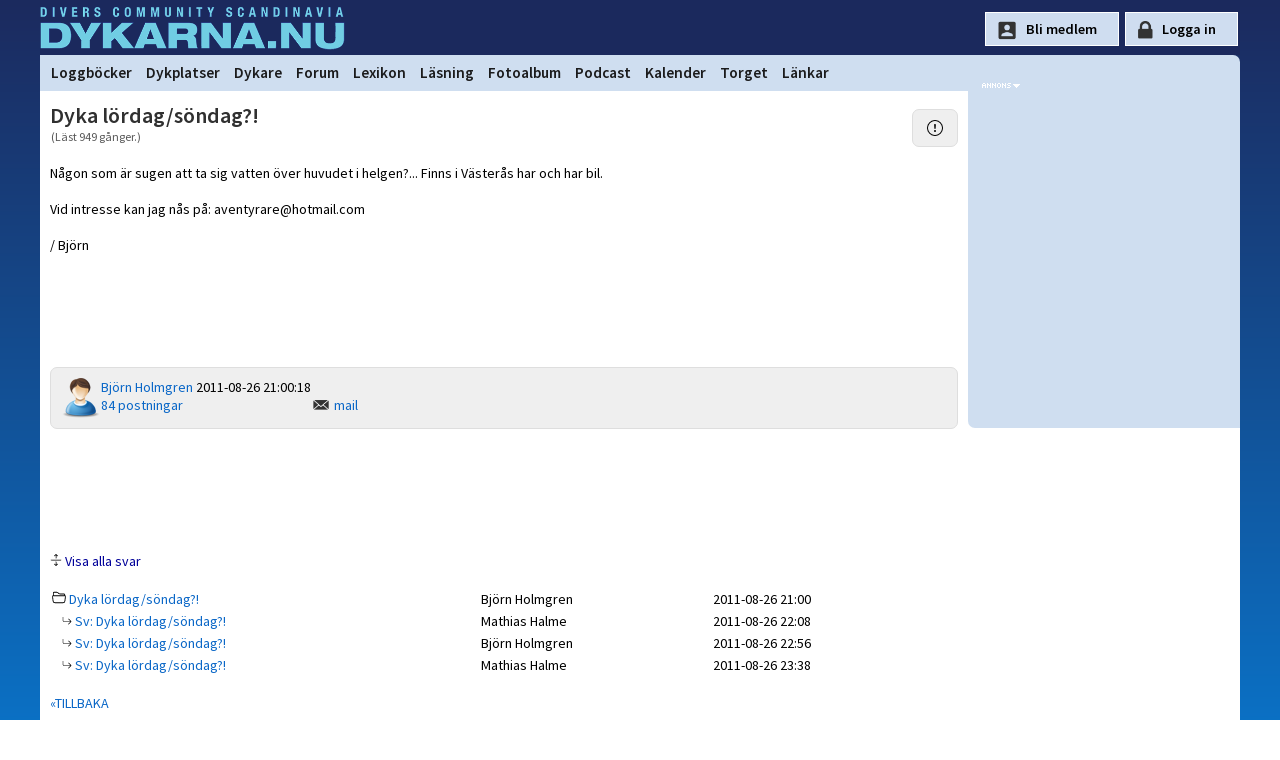

--- FILE ---
content_type: text/html
request_url: https://www.dykarna.nu/forum/dyka-lordag-sondag-357999/
body_size: 14539
content:

<!DOCTYPE html PUBLIC "-//W3C//DTD XHTML 1.0 Transitional//EN" "http://www.w3.org/TR/xhtml1/DTD/xhtml1-transitional.dtd">
<html xmlns="http://www.w3.org/1999/xhtml" xmlns:og="http://ogp.me/ns#" xmlns:fb="https://www.facebook.com/2008/fbml">
<head>
	<link rel="preconnect" href="https://fonts.gstatic.com/" crossorigin>
	<link rel="dns-prefetch" href="https://fonts.gstatic.com/">

	<title>Dyka l&#246;rdag/s&#246;ndag?! | dykarna.nu</title>
	<meta http-equiv="content-type" content="text/html; charset=iso-8859-1" />
	<meta http-equiv="content-language" content="sv-se" />
	<meta name="description" content=" Dyka l&#246;rdag/s&#246;ndag?!. Dykforumet dykarna.nu" />
	<meta name="robots" content="index,follow" />
	<meta name="viewport" content="width=device-width, initial-scale=1">
	<meta property="og:title" content="Dyka l&#246;rdag/s&#246;ndag?!" />
	<meta property="og:type" content="article" />
	<meta property="og:url" content="https://www.dykarna.nu/forum/dyka-lordag-sondag-357999/" />
	
	<meta property="og:description" content=" Dyka l&#246;rdag/s&#246;ndag?!. Dykforumet dykarna.nu" />
	<meta property="og:site_name" content="dykarna" />
	<meta property="fb:admins" content="dykarna" />
	<meta property="fb:app_id" content="221513726042" />
	
	<link rel="alternate" type="application/rss+xml" href="/rss/news.xml" title="dykarna.nu - Nyheterna" />
	<link rel="alternate" type="application/rss+xml" href="/rss/forum.xml" title="dykarna.nu - Forum" />
	<link rel="alternate" type="application/rss+xml" href="/rss/dykplats.asp" title="dykarna.nu - Dykplatser" />
	<link rel="stylesheet" href="https://fonts.googleapis.com/css?family=Source+Sans+Pro:200,200i,300,300i,400,400i,600,600i" >
	<link rel="stylesheet" type="text/css" href="/css/main2025.css?u=53" media="screen" />
	
	
	
	<link rel="canonical" href="/forum/dyka-lordag-sondag-357999/" />
	<link rel="apple-touch-icon" sizes="180x180" href="/img/apple-icon-180x180.png">
	<link rel="apple-touch-icon" sizes="152x152" href="/img/apple-icon-152x152.png">
	<link rel="apple-touch-icon" href="/img/apple-icon-120x120.png">

	<script language="JavaScript" type="text/javascript" src="/js/forum_functions.js"></script><link rel="stylesheet" href="/css/forum.css" type="text/css" media="screen" /><link rel="image_src" href="https://www.dykarna.nu/banners/dyk-fb.png" />
	<script type="text/javascript" src="/js/page_functions.js"></script>
	
	<script type="text/javascript">
	  var _gaq = _gaq || [];
	  _gaq.push(['_setAccount', 'UA-970935-1']);
	  _gaq.push(['_trackPageview']);

	  (function() {
		var ga = document.createElement('script'); ga.type = 'text/javascript'; ga.async = true;
		ga.src = ('https:' == document.location.protocol ? 'https://' : 'http://') + 'stats.g.doubleclick.net/dc.js';
		var s = document.getElementsByTagName('script')[0]; s.parentNode.insertBefore(ga, s);
	  })();
	</script>

	<!-- Google tag (gtag.js) GA4 -->
<script async src="https://www.googletagmanager.com/gtag/js?id=G-YYNPX5D7JS"></script>
	<script>
	  window.dataLayer = window.dataLayer || [];
	  function gtag(){dataLayer.push(arguments);}
	  gtag('js', new Date());

	  gtag('config', 'G-YYNPX5D7JS');
	</script>
</head>

<body>

<div id="page">
	<div id="top">
		<div id="toplogo" onclick="location.href='/'"></div><div class="topnav"><a href="javascript:void(0);" class="icon" onclick="showMainMenu()">
    <i class="fa fa-bars"></i>
  </a></div>

		
		<div id="loginform" style="float:right;height:40px;padding-top:12px;color:#fff;font-size:12px;">
		<input type="button" style="" id="signup-btn" value="Bli medlem" onclick="document.location=document.location.href='/register.asp';return">
		<input type="button" style="" id="loginsubmit" value="Logga in" onclick="document.location=document.location.href='/login?referer=https://www.dykarna.nu/forum/dyka-lordag-sondag-357999/';return">
			<!--<form method="post" action="/raw_data/login.asp" name="loginform">
				Namn:<input class="loginform" type="text" name="UserName" value=""	 />&nbsp;Lösen:<input class="loginform" type="password" maxlength="35" name="Password" value="" />
				<input type="hidden" name="referer" value="https://www.dykarna.nu/forum/dyka-lordag-sondag-357999/" />
				<div id="loginlayer" style="display:none" onmouseover="setVisibility('loginlayer', 'inline');">
					<input onClick="alert('Viktigt!\nVäljer du detta alternativ sparas ditt lösenord i klartext på din dator.\nVälj endast detta om endast du har tillgång till denna dator.')" type="checkbox" name="rememberMe" value="rememberMe"  />Kom ihåg mig
				</div>
				<input id="loginsubmit" type="submit" value="Logga in" onmouseover="setVisibility('loginlayer', 'inline');" />				
			</form>-->
		</div>
		
		
		
	</div>

	<div id="menycontainer">
	
<link rel="stylesheet" href="https://cdnjs.cloudflare.com/ajax/libs/font-awesome/4.7.0/css/font-awesome.min.css">
<style>

</style>


<div class="topnav" id="myTopnav">
	<div id="menuLeft" style="float:left;padding-left:4px;">	
		
		<a href="/dyknyheter/2026/" style="display:none;" class="mobileShow">Dyknyheter</a>
		<a href="/dyklogg/">Loggböcker</a>
		<a href="/dykplatser/">Dykplatser</a>
		<a href="/dykare/">Dykare</a>
		<a href="/forum/">Forum</a>
		<a href="/lexicon/">Lexikon</a>
		<a href="/storys/">Läsning</a>
		<a href="/fotoalbum/">Fotoalbum</a>
		<!--<a href="/webb-tv/">Webb-TV</a>-->
		<a href="/pod/">Podcast</a>
		<a href="/kalender/">Kalender</a>
		<a href="/torget/">Torget</a>
		<a href="/links/">Länkar</a>
	</div>
		<div class="mobileShow" style="float:right;display:none;padding-right:20px"">
			
				<div class="icon-lock" style="height:25px;padding-left:18px;"><a href="/login.asp?referer=https://www.dykarna.nu/forum/dyka-lordag-sondag-357999/">Logga in</a></div>
				
		</div>
		
 
</div>


<script>
function showMainMenu() {
  var x = document.getElementById("myTopnav");
  if (x.className === "topnav") {
    x.className += " responsive";
  } else {
    x.className = "topnav";
  }
}
</script>

	</div>
	
	<div id="middle">
		<div id="main">
	
		

	<h1>Dyka l&#246;rdag/s&#246;ndag?!</h1>
		<span class="publisheddate"> (L&auml;st&nbsp;949 g&aring;nger.)</span>

					<div class="hiddenlayer" style="max-width:80%; margin-left:-40px;" id="layer_abuseform357999"><span class="icon_close" onclick="setVisibility('layer_abuseform357999', 'none');"></span><br /><br />Du m&#229;ste vara inloggad f&#246;r att skicka mail!</div>
						<div class="nyhetspuff_all" style="width:24px;margin-top:-20px;float:right;text-align:center;">
							<a onclick="setVisibility('layer_abuseform357999', 'inline');"><img src="/img/bootstrap/exclamation-circle.svg" title="Anmäl detta inlägg till våra moderatorer" /></a>
						</div>

			
			<p class="storytext" style="margin-top:20px;word-wrap:break-word;">N&#229;gon som &#228;r sugen att ta sig vatten &#246;ver huvudet i helgen?... Finns i V&#228;ster&#229;s har och har bil.<br />
<br />
Vid intresse kan jag n&#229;s p&#229;: aventyrare@hotmail.com<br />
<br />
/ Bj&#246;rn</p>
			

		<br />
		<br />
		<br />
		
			<iframe src="https://www.facebook.com/plugins/like.php?href=https://www.dykarna.nu/forum/dyka-lordag-sondag-357999/&amp;locale=sv_SE&amp;layout=standard&amp;width=&amp;show_faces=false&amp;action=like&amp;size=large&amp;colorscheme=light&amp;font&amp;height=35" scrolling="no" frameborder="0" style="border:none; overflow:hidden; width:100%; height:35px;" allowTransparency="true"></iframe>
			
		<div style="width:100%;float:right;margin:10px;margin-left:10px;margin-right:0px;">
		
		<div class="nyhetspuff_all" style="margin-bottom:15px;">
			<div style="width:120;float:left;">
				
					<img src="/images/user_missingico.png" width="40" height="40" alt="Foto saknas" /><br />
				
			</div>
			
				<div style="width:120;float:left;">
					<a href="/dykare/23360.html">Bj&#246;rn Holmgren</a>
					2011-08-26 21:00:18<br />
					<a rel='nofollow' href='/forum/searchByWriter.asp?userId=23360'>84 postningar</a><br />
				</div>
						<br />
						<span class="icon_mail"><a onclick="setVisibility('layer_mailform357999', 'inline');">mail</a></span>&nbsp; <br /><div class="hiddenlayer" style="max-width:80%; margin-left:-40px;" id="layer_mailform357999"><span class="icon_close" onclick="setVisibility('layer_mailform357999', 'none');"></span><br /><br />Du m&#229;ste vara inloggad f&#246;r att skicka mail!</div>

		</div>

		
			<center style="margin:0px;">
			
			<script async src="https://pagead2.googlesyndication.com/pagead/js/adsbygoogle.js"></script>
			
				<!-- 728x90 -->
				<ins class="adsbygoogle"
					 style="display:block;min-width:400px;max-width:728px;width:100%;height:90px"
					 data-ad-client="ca-pub-3129298861918846"
					 data-ad-slot="2381371416"
					 data-full-width-responsive="true"></ins>
			
				 
			<script>
				 (adsbygoogle = window.adsbygoogle || []).push({});
			</script>
			
			<br />
			</center>

		
				<img src="/img/bootstrap/arrows-expand.svg" style="width:12px;" alt="" />&nbsp;<span class="linklook" onclick='document.location.href="/forum/changeview.asp?show=all&amp;ref=dyka-lordag-sondag-357999/"'>Visa alla svar</span><br /><br />
				
				
				<table style="width:100%;border-collapse:collapse;" class="forum">
				<tr  bgcolor='#ffffff'>
					<td>
						<img src="/img/bootstrap/folder2-open.svg" style="width:14px;" alt="Huvudinlägg" />&nbsp;<a href="/forum/dyka-lordag-sondag-357999/">Dyka l&#246;rdag/s&#246;ndag?!</a>
					</td>
					<td>
						Björn Holmgren
					</td>
					<td>
						2011-08-26 21:00
					</td>
				</tr>
				<tr><td><img alt='' src='/forum/pixel.gif' height='3' width='10' /><img src="/img/bootstrap/arrow-return-right.svg" style="width:10px;" alt="svara" /><a href='358014.html'>&nbsp;Sv: Dyka l&#246;rdag/s&#246;ndag?!</a></td><td>Mathias Halme</td><td>2011-08-26 22:08</td></tr><tr><td><img alt='' src='/forum/pixel.gif' height='3' width='10' /><img src="/img/bootstrap/arrow-return-right.svg" style="width:10px;" alt="svara" /><a href='358019.html'>&nbsp;Sv: Dyka l&#246;rdag/s&#246;ndag?!</a></td><td>Bj&#246;rn Holmgren</td><td>2011-08-26 22:56</td></tr><tr><td><img alt='' src='/forum/pixel.gif' height='3' width='10' /><img src="/img/bootstrap/arrow-return-right.svg" style="width:10px;" alt="svara" /><a href='358020.html'>&nbsp;Sv: Dyka l&#246;rdag/s&#246;ndag?!</a></td><td>Mathias Halme</td><td>2011-08-26 23:38</td></tr>

				 </table>
				 <br />
				 <a href='/forum/'>&#171;TILLBAKA</a>
		  <br />
		  <br />

		  <strong>Svara på detta inlägg</strong><br />
		  Vi ber dig följa de riktlinjer som beskrivs under <a rel="nofollow" href="/info.asp">Netiquette</a>.
		  <a name="bottom"></a>
		  Rubrik:<br />
			  <input type="text" name="subject" value="EJ INLOGGAD" size="58" maxlength="50" READONLY DISABLED>
			  <br />
			  Svar:<br />
			  <textarea name="text" style="width:99%;" READONLY DISABLED>DU MÅSTE VARA INLOGGAD FÖR ATT DELTA I DISKUSSIONEN.</textarea>
			  <br />
			  <input type="submit" name="Submit" value="posta inlägg" READONLY DISABLED>
		  
</div>

		</div>

	<div id="rightbanners">
		<div id="ad_ico"></div>
			<div style="min-height:300px">
				<span onclick="window.open('/links/openpage.asp?linkId=1566&amp;addId=126&amp;url=https://www.gasbolaget.se/')"><img class="rightbanner" src="/banners2/126.gif?" width="" height="" alt="" /></span><br />
		<span onclick="window.open('/links/openpage.asp?linkId=&amp;addId=185&amp;url=https://www.vrakdykarpensionatet.se?utm_source=dykarna_nu&amp;utm_medium=banner&amp;utm_campaign=right-banner&amp;content=logo')"><img class="rightbanner" src="/banners2/185.png?" width="" height="" alt="" /></span><br />
		<span onclick="window.open('/links/openpage.asp?linkId=&amp;addId=194&amp;url=https://adventer.se/nyhetsbrev/?utm_source=dykarna_nu&amp;utm_medium=banner&amp;utm_campaign=right-banner&amp;content=dyk-in-i-nya-aventyr')"><img class="rightbanner" src="/banners2/194.png?" width="" height="" alt="" /></span><br />

		</div>
			<!--<div style="margin-top:3px;width:250px;height:150px;background:white;margin:0 auto;">
				<script async src="https://pagead2.googlesyndication.com/pagead/js/adsbygoogle.js"></script>
				
				<ins class="adsbygoogle"
					 style="display:inline-block;width:250px;height:150px"
					 data-ad-client="ca-pub-3129298861918846"
					 data-ad-slot="3718503813"></ins>
				<script>
					 (adsbygoogle = window.adsbygoogle || []).push({});
				</script>
			</div>-->
				
				
			
		</div> 	
	</div>

</div>
	<div id="footer">
		<div id="footercontent" style="max-width:980px;margin:0 auto 0px auto;">
			<div style="float:left;width:33%;padding:10px;line-height:180%">
				<strong>INFORMATION OM DYKARNA.NU</strong><br />
				<a href="/info.asp">Om dykarna.nu</a><br />
				<a href="/faq.asp">Vanliga frågor och svar</a><br />
				<a href="/om-oss/villkor.asp">Medlemsvillkor &amp; Cookies</a><br />
				<a href="/om-oss/kontakt.asp">Kontakta oss</a><br />
			</div>
			
			<div style="float:left;width:50%;padding:10px;line-height:180%">
				<strong>ANNONSERING | SAMARBETE</strong><br />
				<a href="/om-oss/annonsera.asp">Annonsera</a><br />
				<a href="/banners/banners.asp">Länka till oss</a><br />
				<a href="/s/helpers">Sponsorer</a><br />
			</div>
			
			<div style="float:left;width:55%;margin:7px;margin-top:10px;">
				<img class="linklook" style="margin-right:10px;" onclick="window.open('https://www.facebook.com/dykarna')" alt="facebook" src="/img/bootstrap/facebook.svg" height="32" width="32" />
				<img class="linklook" style="margin-right:10px;" onclick="window.open('https://www.youtube.com/user/dykarnanu')" alt="youtube" src="/img/bootstrap/youtube.svg" height="32" width="32" />
				<!--<img class="linklook" style="margin-right:10px;" onclick="window.open('https://twitter.com/dykarnanu')" alt="twitter" src="/img/bootstrap/twitter.svg" height="32" width="32" />-->
				<img class="linklook" style="margin-right:10px;" onclick="window.open('https://instagram.com/dykarna')" alt="instagram" src="/img/bootstrap/instagram.svg" height="32" width="32" />
			</div>
			
			<div style="padding:9px;clear:left;margin-top:40px;">
			<hr />
				Copyright &copy; 1999-2026 dykarna punkt nu AB | Sajten om dykning, av dykare, för dykare.
			</div>
		</div>
	</div>


</body>
</html>


--- FILE ---
content_type: text/html; charset=utf-8
request_url: https://www.google.com/recaptcha/api2/aframe
body_size: 267
content:
<!DOCTYPE HTML><html><head><meta http-equiv="content-type" content="text/html; charset=UTF-8"></head><body><script nonce="9OHwl70qA8eT58vdqGg-Sg">/** Anti-fraud and anti-abuse applications only. See google.com/recaptcha */ try{var clients={'sodar':'https://pagead2.googlesyndication.com/pagead/sodar?'};window.addEventListener("message",function(a){try{if(a.source===window.parent){var b=JSON.parse(a.data);var c=clients[b['id']];if(c){var d=document.createElement('img');d.src=c+b['params']+'&rc='+(localStorage.getItem("rc::a")?sessionStorage.getItem("rc::b"):"");window.document.body.appendChild(d);sessionStorage.setItem("rc::e",parseInt(sessionStorage.getItem("rc::e")||0)+1);localStorage.setItem("rc::h",'1768444829377');}}}catch(b){}});window.parent.postMessage("_grecaptcha_ready", "*");}catch(b){}</script></body></html>